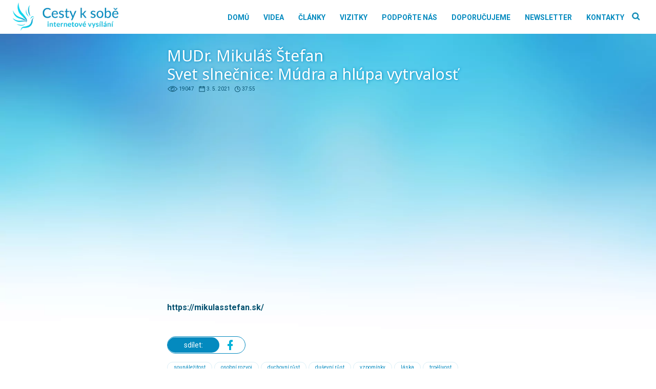

--- FILE ---
content_type: text/html; charset=UTF-8
request_url: https://www.cestyksobe.cz/mudr-mikulas-stefan-svet-slnecnice-mudra-a-hlupa-vytrvalost/42033
body_size: 16747
content:
<!DOCTYPE html>
<html lang="cs" prefix="og: http://ogp.me/ns# fb: http://ogp.me/ns/fb#" >
<head>
<meta charset="UTF-8">
<meta name="viewport" content="width=device-width, initial-scale=1.0">
<!-- WP_HEAD() START -->


<meta name='robots' content='index, follow, max-image-preview:large, max-snippet:-1, max-video-preview:-1' />

	<!-- This site is optimized with the Yoast SEO plugin v26.2 - https://yoast.com/wordpress/plugins/seo/ -->
	<title>MUDr. Mikuláš Štefan, Svet slnečnice: Múdra a hlúpa vytrvalosť - Cesty k sobě</title><link rel="preload" data-rocket-preload as="style" href="https://fonts.googleapis.com/css?family=Roboto%3A500%2C700%2Cregular%2C%7CNoto%20Sans%3A300%2C700%2C800%2Cregular%2C&#038;display=swap" /><link rel="stylesheet" href="https://fonts.googleapis.com/css?family=Roboto%3A500%2C700%2Cregular%2C%7CNoto%20Sans%3A300%2C700%2C800%2Cregular%2C&#038;display=swap" media="print" onload="this.media='all'" /><noscript><link rel="stylesheet" href="https://fonts.googleapis.com/css?family=Roboto%3A500%2C700%2Cregular%2C%7CNoto%20Sans%3A300%2C700%2C800%2Cregular%2C&#038;display=swap" /></noscript>
	<link rel="canonical" href="https://www.cestyksobe.cz/mudr-mikulas-stefan-svet-slnecnice-mudra-a-hlupa-vytrvalost/42033" />
	<script type="application/ld+json" class="yoast-schema-graph">{"@context":"https://schema.org","@graph":[{"@type":"WebPage","@id":"https://www.cestyksobe.cz/mudr-mikulas-stefan-svet-slnecnice-mudra-a-hlupa-vytrvalost/42033","url":"https://www.cestyksobe.cz/mudr-mikulas-stefan-svet-slnecnice-mudra-a-hlupa-vytrvalost/42033","name":"MUDr. Mikuláš Štefan, Svet slnečnice: Múdra a hlúpa vytrvalosť - Cesty k sobě","isPartOf":{"@id":"https://www.cestyksobe.cz/#website"},"primaryImageOfPage":{"@id":"https://www.cestyksobe.cz/mudr-mikulas-stefan-svet-slnecnice-mudra-a-hlupa-vytrvalost/42033#primaryimage"},"image":{"@id":"https://www.cestyksobe.cz/mudr-mikulas-stefan-svet-slnecnice-mudra-a-hlupa-vytrvalost/42033#primaryimage"},"thumbnailUrl":"https://www.cestyksobe.cz/wp-content/uploads/2021/04/maxresdefault-23.jpg","datePublished":"2021-05-03T09:04:25+00:00","dateModified":"2021-10-12T12:36:11+00:00","author":{"@id":""},"breadcrumb":{"@id":"https://www.cestyksobe.cz/mudr-mikulas-stefan-svet-slnecnice-mudra-a-hlupa-vytrvalost/42033#breadcrumb"},"inLanguage":"cs","potentialAction":[{"@type":"ReadAction","target":["https://www.cestyksobe.cz/mudr-mikulas-stefan-svet-slnecnice-mudra-a-hlupa-vytrvalost/42033"]}]},{"@type":"ImageObject","inLanguage":"cs","@id":"https://www.cestyksobe.cz/mudr-mikulas-stefan-svet-slnecnice-mudra-a-hlupa-vytrvalost/42033#primaryimage","url":"https://www.cestyksobe.cz/wp-content/uploads/2021/04/maxresdefault-23.jpg","contentUrl":"https://www.cestyksobe.cz/wp-content/uploads/2021/04/maxresdefault-23.jpg","width":1280,"height":720},{"@type":"BreadcrumbList","@id":"https://www.cestyksobe.cz/mudr-mikulas-stefan-svet-slnecnice-mudra-a-hlupa-vytrvalost/42033#breadcrumb","itemListElement":[{"@type":"ListItem","position":1,"name":"Domů","item":"https://www.cestyksobe.cz/"},{"@type":"ListItem","position":2,"name":"MUDr. Mikuláš Štefan, Svet slnečnice: Múdra a hlúpa vytrvalosť"}]},{"@type":"WebSite","@id":"https://www.cestyksobe.cz/#website","url":"https://www.cestyksobe.cz/","name":"Cesty k sobě","description":"internetové vysílání","potentialAction":[{"@type":"SearchAction","target":{"@type":"EntryPoint","urlTemplate":"https://www.cestyksobe.cz/?s={search_term_string}"},"query-input":{"@type":"PropertyValueSpecification","valueRequired":true,"valueName":"search_term_string"}}],"inLanguage":"cs"},{"@type":"Person","@id":"","url":"https://www.cestyksobe.cz/author"}]}</script>
	<!-- / Yoast SEO plugin. -->


<link href='https://fonts.gstatic.com' crossorigin rel='preconnect' />
<link rel="alternate" type="application/rss+xml" title="Cesty k sobě &raquo; RSS zdroj" href="https://www.cestyksobe.cz/feed" />
<link rel="alternate" type="application/rss+xml" title="Cesty k sobě &raquo; RSS komentářů" href="https://www.cestyksobe.cz/comments/feed" />
<link rel="alternate" title="oEmbed (JSON)" type="application/json+oembed" href="https://www.cestyksobe.cz/wp-json/oembed/1.0/embed?url=https%3A%2F%2Fwww.cestyksobe.cz%2Fmudr-mikulas-stefan-svet-slnecnice-mudra-a-hlupa-vytrvalost%2F42033" />
<link rel="alternate" title="oEmbed (XML)" type="text/xml+oembed" href="https://www.cestyksobe.cz/wp-json/oembed/1.0/embed?url=https%3A%2F%2Fwww.cestyksobe.cz%2Fmudr-mikulas-stefan-svet-slnecnice-mudra-a-hlupa-vytrvalost%2F42033&#038;format=xml" />
<style id='wp-img-auto-sizes-contain-inline-css'>
img:is([sizes=auto i],[sizes^="auto," i]){contain-intrinsic-size:3000px 1500px}
/*# sourceURL=wp-img-auto-sizes-contain-inline-css */
</style>
<style id='wp-block-library-inline-css'>
:root{--wp-block-synced-color:#7a00df;--wp-block-synced-color--rgb:122,0,223;--wp-bound-block-color:var(--wp-block-synced-color);--wp-editor-canvas-background:#ddd;--wp-admin-theme-color:#007cba;--wp-admin-theme-color--rgb:0,124,186;--wp-admin-theme-color-darker-10:#006ba1;--wp-admin-theme-color-darker-10--rgb:0,107,160.5;--wp-admin-theme-color-darker-20:#005a87;--wp-admin-theme-color-darker-20--rgb:0,90,135;--wp-admin-border-width-focus:2px}@media (min-resolution:192dpi){:root{--wp-admin-border-width-focus:1.5px}}.wp-element-button{cursor:pointer}:root .has-very-light-gray-background-color{background-color:#eee}:root .has-very-dark-gray-background-color{background-color:#313131}:root .has-very-light-gray-color{color:#eee}:root .has-very-dark-gray-color{color:#313131}:root .has-vivid-green-cyan-to-vivid-cyan-blue-gradient-background{background:linear-gradient(135deg,#00d084,#0693e3)}:root .has-purple-crush-gradient-background{background:linear-gradient(135deg,#34e2e4,#4721fb 50%,#ab1dfe)}:root .has-hazy-dawn-gradient-background{background:linear-gradient(135deg,#faaca8,#dad0ec)}:root .has-subdued-olive-gradient-background{background:linear-gradient(135deg,#fafae1,#67a671)}:root .has-atomic-cream-gradient-background{background:linear-gradient(135deg,#fdd79a,#004a59)}:root .has-nightshade-gradient-background{background:linear-gradient(135deg,#330968,#31cdcf)}:root .has-midnight-gradient-background{background:linear-gradient(135deg,#020381,#2874fc)}:root{--wp--preset--font-size--normal:16px;--wp--preset--font-size--huge:42px}.has-regular-font-size{font-size:1em}.has-larger-font-size{font-size:2.625em}.has-normal-font-size{font-size:var(--wp--preset--font-size--normal)}.has-huge-font-size{font-size:var(--wp--preset--font-size--huge)}.has-text-align-center{text-align:center}.has-text-align-left{text-align:left}.has-text-align-right{text-align:right}.has-fit-text{white-space:nowrap!important}#end-resizable-editor-section{display:none}.aligncenter{clear:both}.items-justified-left{justify-content:flex-start}.items-justified-center{justify-content:center}.items-justified-right{justify-content:flex-end}.items-justified-space-between{justify-content:space-between}.screen-reader-text{border:0;clip-path:inset(50%);height:1px;margin:-1px;overflow:hidden;padding:0;position:absolute;width:1px;word-wrap:normal!important}.screen-reader-text:focus{background-color:#ddd;clip-path:none;color:#444;display:block;font-size:1em;height:auto;left:5px;line-height:normal;padding:15px 23px 14px;text-decoration:none;top:5px;width:auto;z-index:100000}html :where(.has-border-color){border-style:solid}html :where([style*=border-top-color]){border-top-style:solid}html :where([style*=border-right-color]){border-right-style:solid}html :where([style*=border-bottom-color]){border-bottom-style:solid}html :where([style*=border-left-color]){border-left-style:solid}html :where([style*=border-width]){border-style:solid}html :where([style*=border-top-width]){border-top-style:solid}html :where([style*=border-right-width]){border-right-style:solid}html :where([style*=border-bottom-width]){border-bottom-style:solid}html :where([style*=border-left-width]){border-left-style:solid}html :where(img[class*=wp-image-]){height:auto;max-width:100%}:where(figure){margin:0 0 1em}html :where(.is-position-sticky){--wp-admin--admin-bar--position-offset:var(--wp-admin--admin-bar--height,0px)}@media screen and (max-width:600px){html :where(.is-position-sticky){--wp-admin--admin-bar--position-offset:0px}}
/*# sourceURL=/wp-includes/css/dist/block-library/common.min.css */
</style>
<style id='classic-theme-styles-inline-css'>
/*! This file is auto-generated */
.wp-block-button__link{color:#fff;background-color:#32373c;border-radius:9999px;box-shadow:none;text-decoration:none;padding:calc(.667em + 2px) calc(1.333em + 2px);font-size:1.125em}.wp-block-file__button{background:#32373c;color:#fff;text-decoration:none}
/*# sourceURL=/wp-includes/css/classic-themes.min.css */
</style>
<style id='global-styles-inline-css'>
:root{--wp--preset--aspect-ratio--square: 1;--wp--preset--aspect-ratio--4-3: 4/3;--wp--preset--aspect-ratio--3-4: 3/4;--wp--preset--aspect-ratio--3-2: 3/2;--wp--preset--aspect-ratio--2-3: 2/3;--wp--preset--aspect-ratio--16-9: 16/9;--wp--preset--aspect-ratio--9-16: 9/16;--wp--preset--color--black: #000000;--wp--preset--color--cyan-bluish-gray: #abb8c3;--wp--preset--color--white: #ffffff;--wp--preset--color--pale-pink: #f78da7;--wp--preset--color--vivid-red: #cf2e2e;--wp--preset--color--luminous-vivid-orange: #ff6900;--wp--preset--color--luminous-vivid-amber: #fcb900;--wp--preset--color--light-green-cyan: #7bdcb5;--wp--preset--color--vivid-green-cyan: #00d084;--wp--preset--color--pale-cyan-blue: #8ed1fc;--wp--preset--color--vivid-cyan-blue: #0693e3;--wp--preset--color--vivid-purple: #9b51e0;--wp--preset--color--base: #f9f9f9;--wp--preset--color--base-2: #ffffff;--wp--preset--color--contrast: #111111;--wp--preset--color--contrast-2: #636363;--wp--preset--color--contrast-3: #A4A4A4;--wp--preset--color--accent: #cfcabe;--wp--preset--color--accent-2: #c2a990;--wp--preset--color--accent-3: #d8613c;--wp--preset--color--accent-4: #b1c5a4;--wp--preset--color--accent-5: #b5bdbc;--wp--preset--gradient--vivid-cyan-blue-to-vivid-purple: linear-gradient(135deg,rgb(6,147,227) 0%,rgb(155,81,224) 100%);--wp--preset--gradient--light-green-cyan-to-vivid-green-cyan: linear-gradient(135deg,rgb(122,220,180) 0%,rgb(0,208,130) 100%);--wp--preset--gradient--luminous-vivid-amber-to-luminous-vivid-orange: linear-gradient(135deg,rgb(252,185,0) 0%,rgb(255,105,0) 100%);--wp--preset--gradient--luminous-vivid-orange-to-vivid-red: linear-gradient(135deg,rgb(255,105,0) 0%,rgb(207,46,46) 100%);--wp--preset--gradient--very-light-gray-to-cyan-bluish-gray: linear-gradient(135deg,rgb(238,238,238) 0%,rgb(169,184,195) 100%);--wp--preset--gradient--cool-to-warm-spectrum: linear-gradient(135deg,rgb(74,234,220) 0%,rgb(151,120,209) 20%,rgb(207,42,186) 40%,rgb(238,44,130) 60%,rgb(251,105,98) 80%,rgb(254,248,76) 100%);--wp--preset--gradient--blush-light-purple: linear-gradient(135deg,rgb(255,206,236) 0%,rgb(152,150,240) 100%);--wp--preset--gradient--blush-bordeaux: linear-gradient(135deg,rgb(254,205,165) 0%,rgb(254,45,45) 50%,rgb(107,0,62) 100%);--wp--preset--gradient--luminous-dusk: linear-gradient(135deg,rgb(255,203,112) 0%,rgb(199,81,192) 50%,rgb(65,88,208) 100%);--wp--preset--gradient--pale-ocean: linear-gradient(135deg,rgb(255,245,203) 0%,rgb(182,227,212) 50%,rgb(51,167,181) 100%);--wp--preset--gradient--electric-grass: linear-gradient(135deg,rgb(202,248,128) 0%,rgb(113,206,126) 100%);--wp--preset--gradient--midnight: linear-gradient(135deg,rgb(2,3,129) 0%,rgb(40,116,252) 100%);--wp--preset--gradient--gradient-1: linear-gradient(to bottom, #cfcabe 0%, #F9F9F9 100%);--wp--preset--gradient--gradient-2: linear-gradient(to bottom, #C2A990 0%, #F9F9F9 100%);--wp--preset--gradient--gradient-3: linear-gradient(to bottom, #D8613C 0%, #F9F9F9 100%);--wp--preset--gradient--gradient-4: linear-gradient(to bottom, #B1C5A4 0%, #F9F9F9 100%);--wp--preset--gradient--gradient-5: linear-gradient(to bottom, #B5BDBC 0%, #F9F9F9 100%);--wp--preset--gradient--gradient-6: linear-gradient(to bottom, #A4A4A4 0%, #F9F9F9 100%);--wp--preset--gradient--gradient-7: linear-gradient(to bottom, #cfcabe 50%, #F9F9F9 50%);--wp--preset--gradient--gradient-8: linear-gradient(to bottom, #C2A990 50%, #F9F9F9 50%);--wp--preset--gradient--gradient-9: linear-gradient(to bottom, #D8613C 50%, #F9F9F9 50%);--wp--preset--gradient--gradient-10: linear-gradient(to bottom, #B1C5A4 50%, #F9F9F9 50%);--wp--preset--gradient--gradient-11: linear-gradient(to bottom, #B5BDBC 50%, #F9F9F9 50%);--wp--preset--gradient--gradient-12: linear-gradient(to bottom, #A4A4A4 50%, #F9F9F9 50%);--wp--preset--font-size--small: 0.9rem;--wp--preset--font-size--medium: 1.05rem;--wp--preset--font-size--large: clamp(1.39rem, 1.39rem + ((1vw - 0.2rem) * 0.767), 1.85rem);--wp--preset--font-size--x-large: clamp(1.85rem, 1.85rem + ((1vw - 0.2rem) * 1.083), 2.5rem);--wp--preset--font-size--xx-large: clamp(2.5rem, 2.5rem + ((1vw - 0.2rem) * 1.283), 3.27rem);--wp--preset--font-family--body: "Inter", sans-serif;--wp--preset--font-family--heading: Cardo;--wp--preset--font-family--system-sans-serif: -apple-system, BlinkMacSystemFont, avenir next, avenir, segoe ui, helvetica neue, helvetica, Cantarell, Ubuntu, roboto, noto, arial, sans-serif;--wp--preset--font-family--system-serif: Iowan Old Style, Apple Garamond, Baskerville, Times New Roman, Droid Serif, Times, Source Serif Pro, serif, Apple Color Emoji, Segoe UI Emoji, Segoe UI Symbol;--wp--preset--spacing--20: min(1.5rem, 2vw);--wp--preset--spacing--30: min(2.5rem, 3vw);--wp--preset--spacing--40: min(4rem, 5vw);--wp--preset--spacing--50: min(6.5rem, 8vw);--wp--preset--spacing--60: min(10.5rem, 13vw);--wp--preset--spacing--70: 3.38rem;--wp--preset--spacing--80: 5.06rem;--wp--preset--spacing--10: 1rem;--wp--preset--shadow--natural: 6px 6px 9px rgba(0, 0, 0, 0.2);--wp--preset--shadow--deep: 12px 12px 50px rgba(0, 0, 0, 0.4);--wp--preset--shadow--sharp: 6px 6px 0px rgba(0, 0, 0, 0.2);--wp--preset--shadow--outlined: 6px 6px 0px -3px rgb(255, 255, 255), 6px 6px rgb(0, 0, 0);--wp--preset--shadow--crisp: 6px 6px 0px rgb(0, 0, 0);}:root :where(.is-layout-flow) > :first-child{margin-block-start: 0;}:root :where(.is-layout-flow) > :last-child{margin-block-end: 0;}:root :where(.is-layout-flow) > *{margin-block-start: 1.2rem;margin-block-end: 0;}:root :where(.is-layout-constrained) > :first-child{margin-block-start: 0;}:root :where(.is-layout-constrained) > :last-child{margin-block-end: 0;}:root :where(.is-layout-constrained) > *{margin-block-start: 1.2rem;margin-block-end: 0;}:root :where(.is-layout-flex){gap: 1.2rem;}:root :where(.is-layout-grid){gap: 1.2rem;}body .is-layout-flex{display: flex;}.is-layout-flex{flex-wrap: wrap;align-items: center;}.is-layout-flex > :is(*, div){margin: 0;}body .is-layout-grid{display: grid;}.is-layout-grid > :is(*, div){margin: 0;}.has-black-color{color: var(--wp--preset--color--black) !important;}.has-cyan-bluish-gray-color{color: var(--wp--preset--color--cyan-bluish-gray) !important;}.has-white-color{color: var(--wp--preset--color--white) !important;}.has-pale-pink-color{color: var(--wp--preset--color--pale-pink) !important;}.has-vivid-red-color{color: var(--wp--preset--color--vivid-red) !important;}.has-luminous-vivid-orange-color{color: var(--wp--preset--color--luminous-vivid-orange) !important;}.has-luminous-vivid-amber-color{color: var(--wp--preset--color--luminous-vivid-amber) !important;}.has-light-green-cyan-color{color: var(--wp--preset--color--light-green-cyan) !important;}.has-vivid-green-cyan-color{color: var(--wp--preset--color--vivid-green-cyan) !important;}.has-pale-cyan-blue-color{color: var(--wp--preset--color--pale-cyan-blue) !important;}.has-vivid-cyan-blue-color{color: var(--wp--preset--color--vivid-cyan-blue) !important;}.has-vivid-purple-color{color: var(--wp--preset--color--vivid-purple) !important;}.has-black-background-color{background-color: var(--wp--preset--color--black) !important;}.has-cyan-bluish-gray-background-color{background-color: var(--wp--preset--color--cyan-bluish-gray) !important;}.has-white-background-color{background-color: var(--wp--preset--color--white) !important;}.has-pale-pink-background-color{background-color: var(--wp--preset--color--pale-pink) !important;}.has-vivid-red-background-color{background-color: var(--wp--preset--color--vivid-red) !important;}.has-luminous-vivid-orange-background-color{background-color: var(--wp--preset--color--luminous-vivid-orange) !important;}.has-luminous-vivid-amber-background-color{background-color: var(--wp--preset--color--luminous-vivid-amber) !important;}.has-light-green-cyan-background-color{background-color: var(--wp--preset--color--light-green-cyan) !important;}.has-vivid-green-cyan-background-color{background-color: var(--wp--preset--color--vivid-green-cyan) !important;}.has-pale-cyan-blue-background-color{background-color: var(--wp--preset--color--pale-cyan-blue) !important;}.has-vivid-cyan-blue-background-color{background-color: var(--wp--preset--color--vivid-cyan-blue) !important;}.has-vivid-purple-background-color{background-color: var(--wp--preset--color--vivid-purple) !important;}.has-black-border-color{border-color: var(--wp--preset--color--black) !important;}.has-cyan-bluish-gray-border-color{border-color: var(--wp--preset--color--cyan-bluish-gray) !important;}.has-white-border-color{border-color: var(--wp--preset--color--white) !important;}.has-pale-pink-border-color{border-color: var(--wp--preset--color--pale-pink) !important;}.has-vivid-red-border-color{border-color: var(--wp--preset--color--vivid-red) !important;}.has-luminous-vivid-orange-border-color{border-color: var(--wp--preset--color--luminous-vivid-orange) !important;}.has-luminous-vivid-amber-border-color{border-color: var(--wp--preset--color--luminous-vivid-amber) !important;}.has-light-green-cyan-border-color{border-color: var(--wp--preset--color--light-green-cyan) !important;}.has-vivid-green-cyan-border-color{border-color: var(--wp--preset--color--vivid-green-cyan) !important;}.has-pale-cyan-blue-border-color{border-color: var(--wp--preset--color--pale-cyan-blue) !important;}.has-vivid-cyan-blue-border-color{border-color: var(--wp--preset--color--vivid-cyan-blue) !important;}.has-vivid-purple-border-color{border-color: var(--wp--preset--color--vivid-purple) !important;}.has-vivid-cyan-blue-to-vivid-purple-gradient-background{background: var(--wp--preset--gradient--vivid-cyan-blue-to-vivid-purple) !important;}.has-light-green-cyan-to-vivid-green-cyan-gradient-background{background: var(--wp--preset--gradient--light-green-cyan-to-vivid-green-cyan) !important;}.has-luminous-vivid-amber-to-luminous-vivid-orange-gradient-background{background: var(--wp--preset--gradient--luminous-vivid-amber-to-luminous-vivid-orange) !important;}.has-luminous-vivid-orange-to-vivid-red-gradient-background{background: var(--wp--preset--gradient--luminous-vivid-orange-to-vivid-red) !important;}.has-very-light-gray-to-cyan-bluish-gray-gradient-background{background: var(--wp--preset--gradient--very-light-gray-to-cyan-bluish-gray) !important;}.has-cool-to-warm-spectrum-gradient-background{background: var(--wp--preset--gradient--cool-to-warm-spectrum) !important;}.has-blush-light-purple-gradient-background{background: var(--wp--preset--gradient--blush-light-purple) !important;}.has-blush-bordeaux-gradient-background{background: var(--wp--preset--gradient--blush-bordeaux) !important;}.has-luminous-dusk-gradient-background{background: var(--wp--preset--gradient--luminous-dusk) !important;}.has-pale-ocean-gradient-background{background: var(--wp--preset--gradient--pale-ocean) !important;}.has-electric-grass-gradient-background{background: var(--wp--preset--gradient--electric-grass) !important;}.has-midnight-gradient-background{background: var(--wp--preset--gradient--midnight) !important;}.has-small-font-size{font-size: var(--wp--preset--font-size--small) !important;}.has-medium-font-size{font-size: var(--wp--preset--font-size--medium) !important;}.has-large-font-size{font-size: var(--wp--preset--font-size--large) !important;}.has-x-large-font-size{font-size: var(--wp--preset--font-size--x-large) !important;}:where(.wp-site-blocks *:focus){outline-width:2px;outline-style:solid}
/*# sourceURL=global-styles-inline-css */
</style>
<link rel='stylesheet' id='wp-banners-css-css' href="https://www.cestyksobe.cz/wp-content/plugins/custom-banners/assets/css/wp-banners.css?ver=6.9" media='all' />
<link rel='stylesheet' id='oxygen-css' href="https://www.cestyksobe.cz/wp-content/plugins/oxygen/component-framework/oxygen.css?ver=4.9.1" media='all' />
<script src="https://www.cestyksobe.cz/wp-includes/js/jquery/jquery.min.js?ver=3.7.1" id="jquery-core-js"></script>
<link rel="https://api.w.org/" href="https://www.cestyksobe.cz/wp-json/" /><link rel="alternate" title="JSON" type="application/json" href="https://www.cestyksobe.cz/wp-json/wp/v2/posts/42033" /><link rel="EditURI" type="application/rsd+xml" title="RSD" href="https://www.cestyksobe.cz/xmlrpc.php?rsd" />
<meta name="generator" content="WordPress 6.9" />
<link rel='shortlink' href='https://www.cestyksobe.cz/?p=42033' />
<style type="text/css" media="screen">.banner_wrapper .banner img {
    width: 100%;
    border-radius: 3px;
}
.banner .custom_banners_big_link {
    z-index: 29;
}</style><link rel="apple-touch-icon" sizes="57x57" href="/wp-content/favicon/apple-icon-57x57.png">
<link rel="apple-touch-icon" sizes="60x60" href="/wp-content/favicon/apple-icon-60x60.png">
<link rel="apple-touch-icon" sizes="72x72" href="/wp-content/favicon/apple-icon-72x72.png">
<link rel="apple-touch-icon" sizes="76x76" href="/wp-content/favicon/apple-icon-76x76.png">
<link rel="apple-touch-icon" sizes="114x114" href="/wp-content/favicon/apple-icon-114x114.png">
<link rel="apple-touch-icon" sizes="120x120" href="/wp-content/favicon/apple-icon-120x120.png">
<link rel="apple-touch-icon" sizes="144x144" href="/wp-content/favicon/apple-icon-144x144.png">
<link rel="apple-touch-icon" sizes="152x152" href="/wp-content/favicon/apple-icon-152x152.png">
<link rel="apple-touch-icon" sizes="180x180" href="/wp-content/favicon/apple-icon-180x180.png">
<link rel="icon" type="image/png" sizes="192x192"  href="/wp-content/favicon/android-icon-192x192.png">
<link rel="icon" type="image/png" sizes="32x32" href="/wp-content/favicon/favicon-32x32.png">
<link rel="icon" type="image/png" sizes="96x96" href="/wp-content/favicon/favicon-96x96.png">
<link rel="icon" type="image/png" sizes="16x16" href="/wp-content/favicon/favicon-16x16.png">
<link rel="manifest" href="/wp-content/favicon/manifest.json">
<meta name="msapplication-TileColor" content="#ffffff">
<meta name="msapplication-TileImage" content="/wp-content/favicon/ms-icon-144x144.png">
<meta name="theme-color" content="#ffffff">

<!-- Google tag (gtag.js) -->
<script async src="https://www.googletagmanager.com/gtag/js?id=G-07CFP88NDN"></script>
<script>
  window.dataLayer = window.dataLayer || [];
  function gtag(){dataLayer.push(arguments);}
  gtag('js', new Date());

  gtag('config', 'G-07CFP88NDN');
</script>

<!-- Google Tag Manager -->
<script>(function(w,d,s,l,i){w[l]=w[l]||[];w[l].push({'gtm.start':
new Date().getTime(),event:'gtm.js'});var f=d.getElementsByTagName(s)[0],
j=d.createElement(s),dl=l!='dataLayer'?'&l='+l:'';j.async=true;j.src=
'https://www.googletagmanager.com/gtm.js?id='+i+dl;f.parentNode.insertBefore(j,f);
})(window,document,'script','dataLayer','GTM-NP9RNLR2');</script>
<!-- End Google Tag Manager —><style class='wp-fonts-local'>
@font-face{font-family:Inter;font-style:normal;font-weight:300 900;font-display:fallback;src:url('https://www.cestyksobe.cz/wp-content/themes/oxygen-is-not-a-theme/assets/fonts/inter/Inter-VariableFont_slnt,wght.woff2') format('woff2');font-stretch:normal;}
@font-face{font-family:Cardo;font-style:normal;font-weight:400;font-display:fallback;src:url('https://www.cestyksobe.cz/wp-content/themes/oxygen-is-not-a-theme/assets/fonts/cardo/cardo_normal_400.woff2') format('woff2');}
@font-face{font-family:Cardo;font-style:italic;font-weight:400;font-display:fallback;src:url('https://www.cestyksobe.cz/wp-content/themes/oxygen-is-not-a-theme/assets/fonts/cardo/cardo_italic_400.woff2') format('woff2');}
@font-face{font-family:Cardo;font-style:normal;font-weight:700;font-display:fallback;src:url('https://www.cestyksobe.cz/wp-content/themes/oxygen-is-not-a-theme/assets/fonts/cardo/cardo_normal_700.woff2') format('woff2');}
</style>

<!-- START - Open Graph and Twitter Card Tags 3.3.5 -->
 <!-- Facebook Open Graph -->
  <meta property="og:locale" content="cs_CZ"/>
  <meta property="og:site_name" content="Cesty k sobě"/>
  <meta property="og:title" content="MUDr. Mikuláš Štefan, Svet slnečnice: Múdra a hlúpa vytrvalosť"/>
  <meta property="og:url" content="https://www.cestyksobe.cz/mudr-mikulas-stefan-svet-slnecnice-mudra-a-hlupa-vytrvalost/42033"/>
  <meta property="og:type" content="article"/>
  <meta property="og:description" content="https://mikulasstefan.sk/"/>
  <meta property="og:image" content="https://www.cestyksobe.cz/wp-content/uploads/2021/04/maxresdefault-23.jpg"/>
  <meta property="og:image:url" content="https://www.cestyksobe.cz/wp-content/uploads/2021/04/maxresdefault-23.jpg"/>
  <meta property="og:image:secure_url" content="https://www.cestyksobe.cz/wp-content/uploads/2021/04/maxresdefault-23.jpg"/>
  <meta property="article:published_time" content="2021-05-03T11:04:25+02:00"/>
  <meta property="article:modified_time" content="2021-10-12T14:36:11+02:00" />
  <meta property="og:updated_time" content="2021-10-12T14:36:11+02:00" />
  <meta property="article:section" content="Duchovní rozvoj"/>
  <meta property="article:section" content="Všechna videa"/>
  <meta property="article:section" content="Duševní rozvoj"/>
  <meta property="article:section" content="2021"/>
  <meta property="article:section" content="Světelné bytosti"/>
 <!-- Google+ / Schema.org -->
 <!-- Twitter Cards -->
  <meta name="twitter:title" content="MUDr. Mikuláš Štefan, Svet slnečnice: Múdra a hlúpa vytrvalosť"/>
  <meta name="twitter:url" content="https://www.cestyksobe.cz/mudr-mikulas-stefan-svet-slnecnice-mudra-a-hlupa-vytrvalost/42033"/>
  <meta name="twitter:description" content="https://mikulasstefan.sk/"/>
  <meta name="twitter:image" content="https://www.cestyksobe.cz/wp-content/uploads/2021/04/maxresdefault-23.jpg"/>
  <meta name="twitter:card" content="summary_large_image"/>
 <!-- SEO -->
 <!-- Misc. tags -->
 <!-- is_singular -->
<!-- END - Open Graph and Twitter Card Tags 3.3.5 -->
	
<link rel='stylesheet' id='oxygen-cache-79-css' href='//www.cestyksobe.cz/wp-content/uploads/oxygen/css/79.css?cache=1676048676&#038;ver=6.9' media='all' />
<link rel='stylesheet' id='oxygen-cache-78-css' href='//www.cestyksobe.cz/wp-content/uploads/oxygen/css/78.css?cache=1667838462&#038;ver=6.9' media='all' />
<link rel='stylesheet' id='oxygen-cache-77-css' href='//www.cestyksobe.cz/wp-content/uploads/oxygen/css/77.css?cache=1667838463&#038;ver=6.9' media='all' />
<link rel='stylesheet' id='oxygen-cache-43992-css' href='//www.cestyksobe.cz/wp-content/uploads/oxygen/css/43992.css?cache=1667838460&#038;ver=6.9' media='all' />
<link rel='stylesheet' id='oxygen-universal-styles-css' href='//www.cestyksobe.cz/wp-content/uploads/oxygen/css/universal.css?cache=1742985808&#038;ver=6.9' media='all' />
<!-- END OF WP_HEAD() -->
<meta name="generator" content="WP Rocket 3.17.4" data-wpr-features="wpr_preload_links" /></head>
<body class="wp-singular post-template-default single single-post postid-42033 single-format-video wp-embed-responsive wp-theme-oxygen-is-not-a-theme  oxygen-body" >

<!-- Google Tag Manager (noscript) -->
<noscript><iframe src="https://www.googletagmanager.com/ns.html?id=GTM-NP9RNLR2"
height="0" width="0" style="display:none;visibility:hidden"></iframe></noscript>
<!-- End Google Tag Manager (noscript) -->


						<header id="_header-1-6" class="oxy-header-wrapper oxy-overlay-header oxy-header" ><div id="_header_row-2-6" class="oxy-header-row" ><div data-rocket-location-hash="aecc3a1b4dad556085711e5cd1b06f2c" class="oxy-header-container"><div id="_header_left-3-6" class="oxy-header-left" ><a id="link-9-77" class="ct-link" href="https://www.cestyksobe.cz/"   ><img  id="image-6-6" alt="Cesty k sobě" src="https://www.cestyksobe.cz/wp-content/uploads/2021/12/Cesty-k-sobe-logo-2021-12.png" class="ct-image"/></a></div><div id="_header_center-4-6" class="oxy-header-center" ></div><div id="_header_right-5-6" class="oxy-header-right" ><nav id="_nav_menu-7-6" class="oxy-nav-menu oxy-nav-menu-dropdowns oxy-nav-menu-dropdown-arrow" ><div class='oxy-menu-toggle'><div class='oxy-nav-menu-hamburger-wrap'><div class='oxy-nav-menu-hamburger'><div class='oxy-nav-menu-hamburger-line'></div><div class='oxy-nav-menu-hamburger-line'></div><div class='oxy-nav-menu-hamburger-line'></div></div></div></div><div class="menu-main-menu-container"><ul id="menu-main-menu" class="oxy-nav-menu-list"><li id="menu-item-43979" class="menu-item menu-item-type-post_type menu-item-object-page menu-item-home menu-item-43979"><a href="https://www.cestyksobe.cz/">Domů</a></li>
<li id="menu-item-43975" class="menu-item menu-item-type-post_type menu-item-object-page menu-item-43975"><a href="https://www.cestyksobe.cz/videa">Videa</a></li>
<li id="menu-item-27" class="menu-item menu-item-type-post_type menu-item-object-page menu-item-27"><a href="https://www.cestyksobe.cz/clanky">Články</a></li>
<li id="menu-item-43980" class="menu-item menu-item-type-post_type menu-item-object-page menu-item-43980"><a href="https://www.cestyksobe.cz/vizitky">Vizitky</a></li>
<li id="menu-item-43978" class="menu-item menu-item-type-post_type menu-item-object-page menu-item-43978"><a href="https://www.cestyksobe.cz/podporte-nas">Podpořte nás</a></li>
<li id="menu-item-43977" class="menu-item menu-item-type-post_type menu-item-object-page menu-item-43977"><a href="https://www.cestyksobe.cz/doporucujeme">Doporučujeme</a></li>
<li id="menu-item-52507" class="menu-item menu-item-type-post_type menu-item-object-page menu-item-52507"><a href="https://www.cestyksobe.cz/newsletter">Newsletter</a></li>
<li id="menu-item-43976" class="menu-item menu-item-type-post_type menu-item-object-page menu-item-43976"><a href="https://www.cestyksobe.cz/kontakt">Kontakty</a></li>
</ul></div></nav><div id="code_block-10-77" class="ct-code-block" ><div id='main-search' class='page-search'>
	<button id='fancy_icon-975-74' type='button' class='ct-fancy-icon search-button'>
		<img src='https://www.cestyksobe.cz/wp-content/uploads/2021/12/search-ico.png' alt='vyhledat' title='vyhledat'>
	</button>
</div></div><div id="div_block-11-77" class="ct-div-block search-open" ><div id="code_block-12-77" class="ct-code-block" ><form role="search" method="get" action="https://www.cestyksobe.cz/" class='page-search'>
	<input type='text' name='s' placeholder='hledaný text'>
	<button id='fancy_icon-975-74' type='submit' class='ct-fancy-icon'>
		<img src='https://www.cestyksobe.cz/wp-content/uploads/2021/12/search-ico.png' alt='vyhledat' title='vyhledat'>
	</button>
</form></div></div></div></div></div></header>
		<div id="div_block-72-6" class="ct-div-block" ><div id="div_block-1309-82" class="ct-div-block kvet" ></div><section id="section-74-6x" class=" ct-section" ><div data-rocket-location-hash="7d3f39448c044568398089ee00f3cc6d" class="ct-section-inner-wrap"><div id="code_block-1317-43992" class="ct-code-block" ><h1 class='title-detail'>MUDr. Mikuláš Štefan<br>Svet slnečnice: Múdra a hlúpa vytrvalosť</h1>

<div class="ico-block">
	<img src="https://www.cestyksobe.cz/wp-content/uploads/2021/12/ico-eye.png" alt="views" title="zhlédnutí" >
  	<span>19047</span>
	<img src="https://www.cestyksobe.cz/wp-content/uploads/2021/12/ico-calendar.png" alt="datum" title="datum" >
  	<span>3. 5. 2021</span>
	<img src="https://www.cestyksobe.cz/wp-content/uploads/2021/12/ico-time.png" alt="délka" title="délka" >
	<span>37:55</span>
</div></div><div id="video-1182-82" class="ct-video detail-img" >
                <div class="oxygen-vsb-responsive-video-wrapper"><iframe  src="https://www.youtube.com/embed/xouCVZSfVsY" frameborder="0" webkitallowfullscreen mozallowfullscreen allowfullscreen></iframe></div>
                </div><div id="code_block-1322-46566" class="ct-code-block" ></div><div id="div_block-1259-82" class="ct-div-block" ><div id="div_block-1260-82xxx" class="ct-div-block " ><div id="text_block-1318-43992" class="ct-text-block text-detail" ><span id="span-1319-43992" class="ct-span oxy-stock-content-styles" ><p><a href="https://mikulasstefan.sk/" target="_blank" rel="noopener">https://mikulasstefan.sk/</a></p>
</span></div><div id="div_block-1303-82" class="ct-div-block" ><div id="div_block-1295-82" class="ct-div-block" ><div id="div_block-1296-82" class="ct-div-block" ><div id="div_block-1297-82" class="ct-div-block" ><div id="text_block-1298-82" class="ct-text-block" >sdílet:</div></div><div id="code_block-1321-43992" class="ct-code-block" ><a href="https://www.facebook.com/share.php?u=https%3A%2F%2Fwww.cestyksobe.cz%2Fmudr-mikulas-stefan-svet-slnecnice-mudra-a-hlupa-vytrvalost%2F42033&title=MUDr.+Mikul%C3%A1%C5%A1+%C5%A0tefan%2C+Svet+slne%C4%8Dnice%3A+M%C3%BAdra+a+hl%C3%BApa+vytrvalos%C5%A5" class='link-ico' target='_new'>
	<div id="fancy_icon-1300-82" class="ct-fancy-icon link-ico-img">
		<img src='https://www.cestyksobe.cz/wp-content/uploads/2021/12/facebook-ico.png' alt='facebook' >
	</div>
</a></div></div></div><div id="div_block-1269-82" class="ct-div-block" ><div id="div_block-1270-82" class="ct-div-block" ><div id="div_block-1271-82" class="ct-div-block" ><div id="text_block-1272-82" class="ct-text-block" >přehrát:</div></div><a id="link-1273-82" class="ct-link link-ico" href="http://" target="_self"  ><div id="fancy_icon-1274-82" class="ct-fancy-icon link-ico-img" ><svg id="svg-fancy_icon-1274-82"><use xlink:href="#FontAwesomeicon-spotify"></use></svg></div></a><a id="link-1304-82" class="ct-link link-ico" href="http://" target="_self"  ><div id="fancy_icon-1305-82" class="ct-fancy-icon link-ico-img" ><svg id="svg-fancy_icon-1305-82"><use xlink:href="#FontAwesomeicon-youtube"></use></svg></div></a></div></div></div><div id="div_block-1313-43992" class="ct-div-block" ><div id="code_block-1314-43992" class="ct-code-block tag-block" >		<a href='https://www.cestyksobe.cz/tag/sounalezitost'>
			<div class='tag'>
				<div class='tag-text'>sounáležitost</div>
			</div>
		</a>
				<a href='https://www.cestyksobe.cz/tag/osobni-rozvoj'>
			<div class='tag'>
				<div class='tag-text'>osobní rozvoj</div>
			</div>
		</a>
				<a href='https://www.cestyksobe.cz/tag/duchovni-rust'>
			<div class='tag'>
				<div class='tag-text'>duchovní růst</div>
			</div>
		</a>
				<a href='https://www.cestyksobe.cz/tag/dusevni-rust'>
			<div class='tag'>
				<div class='tag-text'>duševní růst</div>
			</div>
		</a>
				<a href='https://www.cestyksobe.cz/tag/vzpominky'>
			<div class='tag'>
				<div class='tag-text'>vzpomínky</div>
			</div>
		</a>
				<a href='https://www.cestyksobe.cz/tag/laska'>
			<div class='tag'>
				<div class='tag-text'>láska</div>
			</div>
		</a>
				<a href='https://www.cestyksobe.cz/tag/trpelivost'>
			<div class='tag'>
				<div class='tag-text'>trpělivost</div>
			</div>
		</a>
				<a href='https://www.cestyksobe.cz/tag/vztahy'>
			<div class='tag'>
				<div class='tag-text'>vztahy</div>
			</div>
		</a>
				<a href='https://www.cestyksobe.cz/tag/energie'>
			<div class='tag'>
				<div class='tag-text'>energie</div>
			</div>
		</a>
				<a href='https://www.cestyksobe.cz/tag/prace-na-sobe'>
			<div class='tag'>
				<div class='tag-text'>práce na sobě</div>
			</div>
		</a>
				<a href='https://www.cestyksobe.cz/tag/cesta-duse'>
			<div class='tag'>
				<div class='tag-text'>Cesta duše</div>
			</div>
		</a>
				<a href='https://www.cestyksobe.cz/tag/zivotni-moudrost'>
			<div class='tag'>
				<div class='tag-text'>životní moudrost</div>
			</div>
		</a>
				<a href='https://www.cestyksobe.cz/tag/sebepoznani'>
			<div class='tag'>
				<div class='tag-text'>sebepoznání</div>
			</div>
		</a>
				<a href='https://www.cestyksobe.cz/tag/duchovni-transformace'>
			<div class='tag'>
				<div class='tag-text'>duchovní transformace</div>
			</div>
		</a>
				<a href='https://www.cestyksobe.cz/tag/mudr-mikulas-stefan'>
			<div class='tag'>
				<div class='tag-text'>MUDr. Mikuláš Štefan</div>
			</div>
		</a>
		</div></div></div></div></div></section></div><div id="div_block-1310-82" class="ct-div-block box-for-section" ><div id="div_block-1311-82" class="ct-div-block kvet" ></div><section id="section-1215-82" class=" ct-section" ><div data-rocket-location-hash="583f0d87fed15697e0a0acb81ef66bdd" class="ct-section-inner-wrap"><h2 id="headline-1216-82" class="ct-headline">Mohlo by vás zajímat</h2><div id="div_block-1315-43992" class="ct-div-block box-for-cards" ><div id="code_block-1316-43992" class="ct-code-block box-for-cards" >	<a class='ct-link card-wrapper' href='https://www.cestyksobe.cz/martina-slaba-menopauza-jako-dar/80248'>
		<div class='ct-div-block card'>
			<div class='ct-div-block img-block'>
				<img class='ct-image img-in-block' src='https://www.cestyksobe.cz/wp-content/uploads/2025/12/Martina_Slaba_Promena_pohledu_na_menopauzu_a_zrani_zeny-300x169.png' loading="lazy">
			</div>
			<div class='card-h-block'>
									<h2 class='ct-headline card-headline'>Martina Slabá</h2>
								
				<h2 class='ct-headline card-headline-title'>
					Menopauza jako dar				</h2>
			</div>
			<div class='card-for-ico-block'>
				<div class="ico-block">
				  	<img src="https://www.cestyksobe.cz/wp-content/uploads/2021/12/ico-eye.png" alt="views" title="zhlédnutí" >
					<span>1241</span>
					<img src="https://www.cestyksobe.cz/wp-content/uploads/2021/12/ico-calendar.png" alt="datum" title="datum" >
					<span>28. 1. 2026</span>			
				  							<img src="https://www.cestyksobe.cz/wp-content/uploads/2021/12/ico-time.png" alt="délka" title="délka" >
						<span>21:41</span>
								  	
				</div>
			</div>
		</div>
	</a>
		<a class='ct-link card-wrapper' href='https://www.cestyksobe.cz/mudr-mikulas-stefan-zbyvajici-casnezistnosttrus-a-hradby/80602'>
		<div class='ct-div-block card'>
			<div class='ct-div-block img-block'>
				<img class='ct-image img-in-block' src='https://www.cestyksobe.cz/wp-content/uploads/2026/01/Video-velikost-8-1-300x169.webp' loading="lazy">
			</div>
			<div class='card-h-block'>
									<h2 class='ct-headline card-headline'>MUDr.Mikuláš Štefan</h2>
								
				<h2 class='ct-headline card-headline-title'>
					Zbývající čas,nezištnost,trus a hradby				</h2>
			</div>
			<div class='card-for-ico-block'>
				<div class="ico-block">
				  	<img src="https://www.cestyksobe.cz/wp-content/uploads/2021/12/ico-eye.png" alt="views" title="zhlédnutí" >
					<span>4952</span>
					<img src="https://www.cestyksobe.cz/wp-content/uploads/2021/12/ico-calendar.png" alt="datum" title="datum" >
					<span>27. 1. 2026</span>			
				  							<img src="https://www.cestyksobe.cz/wp-content/uploads/2021/12/ico-time.png" alt="délka" title="délka" >
						<span>16:36</span>
								  	
				</div>
			</div>
		</div>
	</a>
		<a class='ct-link card-wrapper' href='https://www.cestyksobe.cz/napojeni-se-na-sebe-meditace/80593'>
		<div class='ct-div-block card'>
			<div class='ct-div-block img-block'>
				<img class='ct-image img-in-block' src='https://www.cestyksobe.cz/wp-content/uploads/2026/01/Video-velikost-7-1-300x169.png' loading="lazy">
			</div>
			<div class='card-h-block'>
							
				<h2 class='ct-headline card-headline-title'>
					NAPOJENÍ SE NA SEBE - MEDITACE				</h2>
			</div>
			<div class='card-for-ico-block'>
				<div class="ico-block">
				  	<img src="https://www.cestyksobe.cz/wp-content/uploads/2021/12/ico-eye.png" alt="views" title="zhlédnutí" >
					<span>283</span>
					<img src="https://www.cestyksobe.cz/wp-content/uploads/2021/12/ico-calendar.png" alt="datum" title="datum" >
					<span>26. 1. 2026</span>			
				  							<img src="https://www.cestyksobe.cz/wp-content/uploads/2021/12/ico-time.png" alt="délka" title="délka" >
						<span>10:46</span>
								  	
				</div>
			</div>
		</div>
	</a>
		<a class='ct-link card-wrapper' href='https://www.cestyksobe.cz/jana-maraskova-sila-bylin-z-amazonie-a-and/80471'>
		<div class='ct-div-block card'>
			<div class='ct-div-block img-block'>
				<img class='ct-image img-in-block' src='https://www.cestyksobe.cz/wp-content/uploads/2026/01/Jana_Maraskova_Sila_bylin_z_Amazonie_a_And-300x169.png' loading="lazy">
			</div>
			<div class='card-h-block'>
									<h2 class='ct-headline card-headline'>Jana Marášková</h2>
								
				<h2 class='ct-headline card-headline-title'>
					Síla bylin z Amazonie a And				</h2>
			</div>
			<div class='card-for-ico-block'>
				<div class="ico-block">
				  	<img src="https://www.cestyksobe.cz/wp-content/uploads/2021/12/ico-eye.png" alt="views" title="zhlédnutí" >
					<span>2460</span>
					<img src="https://www.cestyksobe.cz/wp-content/uploads/2021/12/ico-calendar.png" alt="datum" title="datum" >
					<span>24. 1. 2026</span>			
				  							<img src="https://www.cestyksobe.cz/wp-content/uploads/2021/12/ico-time.png" alt="délka" title="délka" >
						<span>31:50</span>
								  	
				</div>
			</div>
		</div>
	</a>
		<a class='ct-link card-wrapper' href='https://www.cestyksobe.cz/jan-kroca-spiritualni-alchymie-ceskych-mest-a-krajin/80463'>
		<div class='ct-div-block card'>
			<div class='ct-div-block img-block'>
				<img class='ct-image img-in-block' src='https://www.cestyksobe.cz/wp-content/uploads/2026/01/Jan_Kroca_Spiritualni_alchymie_ceskych_mest_a_krajin-300x169.png' loading="lazy">
			</div>
			<div class='card-h-block'>
									<h2 class='ct-headline card-headline'>Jan Kroča</h2>
								
				<h2 class='ct-headline card-headline-title'>
					Spirituální alchymie českých měst a krajin				</h2>
			</div>
			<div class='card-for-ico-block'>
				<div class="ico-block">
				  	<img src="https://www.cestyksobe.cz/wp-content/uploads/2021/12/ico-eye.png" alt="views" title="zhlédnutí" >
					<span>8776</span>
					<img src="https://www.cestyksobe.cz/wp-content/uploads/2021/12/ico-calendar.png" alt="datum" title="datum" >
					<span>23. 1. 2026</span>			
				  							<img src="https://www.cestyksobe.cz/wp-content/uploads/2021/12/ico-time.png" alt="délka" title="délka" >
						<span>01:7:5</span>
								  	
				</div>
			</div>
		</div>
	</a>
	</div></div></div></section></div><section id="section-630-6" class=" ct-section" ><div class="ct-section-inner-wrap"><div id="new_columns-8-78" class="ct-new-columns" ><div id="div_block-9-78" class="ct-div-block" ><img  id="image-11-78" alt="holubice" src="https://www.cestyksobe.cz/wp-content/uploads/2021/10/holubice.svg" class="ct-image"/></div><div id="div_block-10-78" class="ct-div-block" ><div id="text_block-635-6" class="ct-text-block" >Podpořte nás</div><h3 id="headline-636-6" class="ct-headline">Děkujeme</h3><div id="text_block-637-6" class="ct-text-block" >Vážení diváci, velmi si vážíme vašich příspěvků – dáváte nám naději, že budeme moci pokračovat.</div><div id="div_block-43-78" class="ct-div-block" ><div id="div_block-53-78" class="ct-div-block dekujeme-div" ><div id="_rich_text-56-78" class="oxy-rich-text" ><p><span style="text-decoration: underline;">Pro platby zdarma v ČR a Eurozóně:</span><br /><strong>2502009848/2010</strong> s uvedením slova <br />„Dar“ do zprávy pro příjemce.</p></div></div><div id="div_block-48-78" class="ct-div-block dekujeme-div" ><div id="_rich_text-55-78" class="oxy-rich-text" ><p><span style="text-decoration: underline;">Pro platby v ČR:</span><br /><strong>107-7380440287/0100</strong> s uvedením <br />„Dar“ do zprávy pro příjemce.</p></div></div><div id="div_block-88-78" class="ct-div-block dekujeme-div" ><div id="_rich_text-89-78" class="oxy-rich-text" ><p><span style="text-decoration: underline;">Pro mezinárodní platby ze zahraničí:</span><br /><strong>IBAN: </strong>CZ40 0100 0001 0773 8044 0287 <br /><strong>BIC/SWIFT kód: </strong>KOMBCZPPXXX<br />Název účtu: CESTY K SOBĚ<strong><br /></strong>Praha 4, 149 00<br />Česká republika</p></div></div></div></div></div><div id="div_block-26-78" class="ct-div-block" ><div id="div_block-27-78" class="ct-div-block qrcode-box" ><img  id="image-28-78" alt="111" src="https://www.cestyksobe.cz/wp-content/uploads/2021/10/1.png" class="ct-image qr-image"/><div id="text_block-29-78" class="ct-text-block qr-text" >111 Kč</div></div><div id="div_block-73-78" class="ct-div-block qrcode-box" ><img  id="image-74-78" alt="222" src="https://www.cestyksobe.cz/wp-content/uploads/2021/10/2.png" class="ct-image qr-image"/><div id="text_block-75-78" class="ct-text-block qr-text" >333 Kč</div></div><div id="div_block-76-78" class="ct-div-block qrcode-box" ><img  id="image-77-78" alt="333" src="https://www.cestyksobe.cz/wp-content/uploads/2021/10/3.png" class="ct-image qr-image"/><div id="text_block-78-78" class="ct-text-block qr-text" >555 Kč</div></div><div id="div_block-79-78" class="ct-div-block qrcode-box" ><img  id="image-80-78" alt="444" src="https://www.cestyksobe.cz/wp-content/uploads/2021/10/4.png" class="ct-image qr-image"/><div id="text_block-81-78" class="ct-text-block qr-text" >777 Kč</div></div><div id="div_block-82-78" class="ct-div-block qrcode-box" ><img  id="image-83-78" alt="999" src="https://www.cestyksobe.cz/wp-content/uploads/2021/10/5.png" class="ct-image qr-image"/><div id="text_block-84-78" class="ct-text-block qr-text" >999 Kč</div></div><div id="div_block-85-78" class="ct-div-block qrcode-box" ><img  id="image-86-78" alt="libovolna" src="https://www.cestyksobe.cz/wp-content/uploads/2021/10/6.png" class="ct-image qr-image"/><div id="text_block-87-78" class="ct-text-block qr-text" >libovolná částka</div></div></div></div></section><section id="section-643-6" class=" ct-section" ><div class="ct-section-inner-wrap"><div id="div_block-644-6" class="ct-div-block" ><a id="link-24-79" class="ct-link" href="https://www.cestyksobe.cz/"   ><img  id="image-23-79" alt="Cesty k sobě" src="https://www.cestyksobe.cz/wp-content/uploads/2021/12/Cesty-k-sobe-logo-2021-12.png" class="ct-image"/></a></div><div id="div_block-646-6" class="ct-div-block" ><div id="div_block-14-79" class="ct-div-block" ><a id="link_text-25-79" class="ct-link-text" href="https://www.cestyksobe.cz/ochrana-osobnich-udaju"   >Ochrana osobních údajů</a><a id="link-12-79" class="ct-link footer-ico-link" href="https://www.facebook.com/cestyksobe" target="_blank"  ><img  id="image-13-79" alt="FB ico" src="https://www.cestyksobe.cz/wp-content/uploads/2021/12/Icon-Facebook.png" class="ct-image"/></a><a id="link-658-6" class="ct-link footer-ico-link" href="https://www.instagram.com/cestyksobe/" target="_blank"  ><div id="fancy_icon-18-79" class="ct-fancy-icon" ><svg id="svg-fancy_icon-18-79"><use xlink:href="#FontAwesomeicon-instagram"></use></svg></div></a><a id="link-19-79" class="ct-link footer-ico-link" href="https://www.facebook.com/cestyksobe" target="_blank"  ><div id="fancy_icon-20-79" class="ct-fancy-icon" ><svg id="svg-fancy_icon-20-79"><use xlink:href="#FontAwesomeicon-spotify"></use></svg></div></a><a id="link-21-79" class="ct-link footer-ico-link" href="https://www.facebook.com/cestyksobe" target="_blank"  ><div id="fancy_icon-22-79" class="ct-fancy-icon" ><svg id="svg-fancy_icon-22-79"><use xlink:href="#FontAwesomeicon-apple"></use></svg></div></a></div><div id="code_block-660-6" class="ct-code-block" ><div class="footer-copy">
&copy; Cesty k sobě 2008 - 2026<a href="https://www.cestyksobe.cz/feed" 
   style="padding-left: 20px; font-weight: 700;">RSS</a>
</div></div></div></div></section>	<!-- WP_FOOTER -->
<script type="speculationrules">
{"prefetch":[{"source":"document","where":{"and":[{"href_matches":"/*"},{"not":{"href_matches":["/wp-*.php","/wp-admin/*","/wp-content/uploads/*","/wp-content/*","/wp-content/plugins/*","/wp-content/themes/twentytwentyfour/*","/wp-content/themes/oxygen-is-not-a-theme/*","/*\\?(.+)"]}},{"not":{"selector_matches":"a[rel~=\"nofollow\"]"}},{"not":{"selector_matches":".no-prefetch, .no-prefetch a"}}]},"eagerness":"conservative"}]}
</script>
<script type="text/javascript" id="ct_custom_js_1">// Find all YouTube videos
// Expand that selector for Vimeo and whatever else
var $allVideos = jQuery(".text-detail iframe"),

  // The element that is fluid width
  $fluidEl = jQuery(".text-detail");

// Figure out and save aspect ratio for each video
$allVideos.each(function() {

  jQuery(this)
    .data('aspectRatio', this.height / this.width)

    // and remove the hard coded width/height
    .removeAttr('height')
    .removeAttr('width');

});

// When the window is resized
jQuery(window).resize(function() {

  var newWidth = $fluidEl.width();

  // Resize all videos according to their own aspect ratio
  $allVideos.each(function() {

    var $el = jQuery(this);
    $el
      .width(newWidth)
      .height(newWidth * $el.data('aspectRatio'));

  });

// Kick off one resize to fix all videos on page load
}).resize();</script>
<style>.ct-FontAwesomeicon-youtube{width:0.85714285714286em}</style>
<style>.ct-FontAwesomeicon-instagram{width:0.85714285714286em}</style>
<style>.ct-FontAwesomeicon-apple{width:0.78571428571429em}</style>
<style>.ct-FontAwesomeicon-spotify{width:0.85714285714286em}</style>
<?xml version="1.0"?><svg xmlns="http://www.w3.org/2000/svg" xmlns:xlink="http://www.w3.org/1999/xlink" aria-hidden="true" style="position: absolute; width: 0; height: 0; overflow: hidden;" version="1.1"><defs><symbol id="FontAwesomeicon-youtube" viewBox="0 0 24 28"><title>youtube</title><path d="M15.172 19.437v3.297c0 0.703-0.203 1.047-0.609 1.047-0.234 0-0.469-0.109-0.703-0.344v-4.703c0.234-0.234 0.469-0.344 0.703-0.344 0.406 0 0.609 0.359 0.609 1.047zM20.453 19.453v0.719h-1.406v-0.719c0-0.703 0.234-1.062 0.703-1.062s0.703 0.359 0.703 1.062zM5.359 16.047h1.672v-1.469h-4.875v1.469h1.641v8.891h1.563v-8.891zM9.859 24.938h1.391v-7.719h-1.391v5.906c-0.313 0.438-0.609 0.656-0.891 0.656-0.187 0-0.297-0.109-0.328-0.328-0.016-0.047-0.016-0.219-0.016-0.547v-5.688h-1.391v6.109c0 0.547 0.047 0.906 0.125 1.141 0.125 0.391 0.453 0.578 0.906 0.578 0.5 0 1.031-0.313 1.594-0.953v0.844zM16.562 22.625v-3.078c0-0.719-0.031-1.234-0.141-1.547-0.172-0.578-0.562-0.875-1.109-0.875-0.516 0-1 0.281-1.453 0.844v-3.391h-1.391v10.359h1.391v-0.75c0.469 0.578 0.953 0.859 1.453 0.859 0.547 0 0.938-0.297 1.109-0.859 0.109-0.328 0.141-0.844 0.141-1.563zM21.844 22.469v-0.203h-1.422c0 0.562-0.016 0.875-0.031 0.953-0.078 0.375-0.281 0.562-0.625 0.562-0.484 0-0.719-0.359-0.719-1.078v-1.359h2.797v-1.609c0-0.828-0.141-1.422-0.422-1.813-0.406-0.531-0.953-0.797-1.656-0.797-0.719 0-1.266 0.266-1.672 0.797-0.297 0.391-0.438 0.984-0.438 1.813v2.703c0 0.828 0.156 1.437 0.453 1.813 0.406 0.531 0.953 0.797 1.687 0.797s1.313-0.281 1.687-0.828c0.172-0.25 0.297-0.531 0.328-0.844 0.031-0.141 0.031-0.453 0.031-0.906zM12.344 8.203v-3.281c0-0.719-0.203-1.078-0.672-1.078-0.453 0-0.672 0.359-0.672 1.078v3.281c0 0.719 0.219 1.094 0.672 1.094 0.469 0 0.672-0.375 0.672-1.094zM23.578 19.938c0 1.797-0.016 3.719-0.406 5.469-0.297 1.234-1.297 2.141-2.5 2.266-2.875 0.328-5.781 0.328-8.672 0.328s-5.797 0-8.672-0.328c-1.203-0.125-2.219-1.031-2.5-2.266-0.406-1.75-0.406-3.672-0.406-5.469v0c0-1.813 0.016-3.719 0.406-5.469 0.297-1.234 1.297-2.141 2.516-2.281 2.859-0.313 5.766-0.313 8.656-0.313s5.797 0 8.672 0.313c1.203 0.141 2.219 1.047 2.5 2.281 0.406 1.75 0.406 3.656 0.406 5.469zM7.984 0h1.594l-1.891 6.234v4.234h-1.563v-4.234c-0.141-0.766-0.453-1.859-0.953-3.313-0.344-0.969-0.688-1.953-1.016-2.922h1.656l1.109 4.109zM13.766 5.203v2.734c0 0.828-0.141 1.453-0.438 1.844-0.391 0.531-0.938 0.797-1.656 0.797-0.703 0-1.25-0.266-1.641-0.797-0.297-0.406-0.438-1.016-0.438-1.844v-2.734c0-0.828 0.141-1.437 0.438-1.828 0.391-0.531 0.938-0.797 1.641-0.797 0.719 0 1.266 0.266 1.656 0.797 0.297 0.391 0.438 1 0.438 1.828zM19 2.672v7.797h-1.422v-0.859c-0.562 0.656-1.094 0.969-1.609 0.969-0.453 0-0.781-0.187-0.922-0.578-0.078-0.234-0.125-0.609-0.125-1.172v-6.156h1.422v5.734c0 0.328 0 0.516 0.016 0.547 0.031 0.219 0.141 0.344 0.328 0.344 0.281 0 0.578-0.219 0.891-0.672v-5.953h1.422z"/></symbol><symbol id="FontAwesomeicon-instagram" viewBox="0 0 24 28"><title>instagram</title><path d="M16 14c0-2.203-1.797-4-4-4s-4 1.797-4 4 1.797 4 4 4 4-1.797 4-4zM18.156 14c0 3.406-2.75 6.156-6.156 6.156s-6.156-2.75-6.156-6.156 2.75-6.156 6.156-6.156 6.156 2.75 6.156 6.156zM19.844 7.594c0 0.797-0.641 1.437-1.437 1.437s-1.437-0.641-1.437-1.437 0.641-1.437 1.437-1.437 1.437 0.641 1.437 1.437zM12 4.156c-1.75 0-5.5-0.141-7.078 0.484-0.547 0.219-0.953 0.484-1.375 0.906s-0.688 0.828-0.906 1.375c-0.625 1.578-0.484 5.328-0.484 7.078s-0.141 5.5 0.484 7.078c0.219 0.547 0.484 0.953 0.906 1.375s0.828 0.688 1.375 0.906c1.578 0.625 5.328 0.484 7.078 0.484s5.5 0.141 7.078-0.484c0.547-0.219 0.953-0.484 1.375-0.906s0.688-0.828 0.906-1.375c0.625-1.578 0.484-5.328 0.484-7.078s0.141-5.5-0.484-7.078c-0.219-0.547-0.484-0.953-0.906-1.375s-0.828-0.688-1.375-0.906c-1.578-0.625-5.328-0.484-7.078-0.484zM24 14c0 1.656 0.016 3.297-0.078 4.953-0.094 1.922-0.531 3.625-1.937 5.031s-3.109 1.844-5.031 1.937c-1.656 0.094-3.297 0.078-4.953 0.078s-3.297 0.016-4.953-0.078c-1.922-0.094-3.625-0.531-5.031-1.937s-1.844-3.109-1.937-5.031c-0.094-1.656-0.078-3.297-0.078-4.953s-0.016-3.297 0.078-4.953c0.094-1.922 0.531-3.625 1.937-5.031s3.109-1.844 5.031-1.937c1.656-0.094 3.297-0.078 4.953-0.078s3.297-0.016 4.953 0.078c1.922 0.094 3.625 0.531 5.031 1.937s1.844 3.109 1.937 5.031c0.094 1.656 0.078 3.297 0.078 4.953z"/></symbol><symbol id="FontAwesomeicon-apple" viewBox="0 0 22 28"><title>apple</title><path d="M21.766 18.984c-0.391 1.234-1.016 2.547-1.922 3.906-1.344 2.047-2.688 3.063-4.016 3.063-0.531 0-1.25-0.172-2.188-0.5-0.922-0.344-1.719-0.5-2.359-0.5-0.625 0-1.375 0.172-2.219 0.516-0.859 0.359-1.547 0.531-2.063 0.531-1.609 0-3.156-1.359-4.703-4.047-1.516-2.688-2.297-5.297-2.297-7.859 0-2.391 0.594-4.328 1.766-5.844 1.172-1.5 2.641-2.25 4.438-2.25 0.766 0 1.672 0.156 2.766 0.469 1.078 0.313 1.797 0.469 2.156 0.469 0.453 0 1.203-0.172 2.234-0.531 1.031-0.344 1.937-0.531 2.703-0.531 1.25 0 2.359 0.344 3.328 1.016 0.547 0.375 1.094 0.906 1.625 1.563-0.812 0.688-1.406 1.297-1.781 1.844-0.672 0.969-1.016 2.047-1.016 3.234 0 1.281 0.359 2.453 1.078 3.484s1.547 1.687 2.469 1.969zM15.891 0.656c0 0.641-0.156 1.359-0.453 2.125-0.313 0.781-0.797 1.5-1.453 2.156-0.562 0.562-1.125 0.938-1.687 1.125-0.359 0.109-0.891 0.203-1.625 0.266 0.031-1.547 0.438-2.891 1.219-4.016s2.094-1.891 3.906-2.312c0.031 0.141 0.063 0.25 0.078 0.344 0 0.109 0.016 0.203 0.016 0.313z"/></symbol><symbol id="FontAwesomeicon-spotify" viewBox="0 0 24 28"><title>spotify</title><path d="M17.609 18.906c0-0.438-0.172-0.609-0.469-0.797-2.016-1.203-4.359-1.797-6.984-1.797-1.531 0-3 0.203-4.484 0.531-0.359 0.078-0.656 0.313-0.656 0.812 0 0.391 0.297 0.766 0.766 0.766 0.141 0 0.391-0.078 0.578-0.125 1.219-0.25 2.5-0.422 3.797-0.422 2.297 0 4.469 0.562 6.203 1.609 0.187 0.109 0.313 0.172 0.516 0.172 0.391 0 0.734-0.313 0.734-0.75zM19.109 15.547c0-0.422-0.156-0.719-0.547-0.953-2.391-1.422-5.422-2.203-8.563-2.203-2.016 0-3.391 0.281-4.734 0.656-0.5 0.141-0.75 0.484-0.75 1s0.422 0.938 0.938 0.938c0.219 0 0.344-0.063 0.578-0.125 1.094-0.297 2.406-0.516 3.922-0.516 2.969 0 5.672 0.781 7.625 1.937 0.172 0.094 0.344 0.203 0.594 0.203 0.531 0 0.938-0.422 0.938-0.938zM20.797 11.672c0-0.578-0.25-0.875-0.625-1.094-2.703-1.578-6.406-2.312-9.938-2.312-2.078 0-3.984 0.234-5.688 0.734-0.438 0.125-0.844 0.5-0.844 1.156 0 0.641 0.484 1.141 1.125 1.141 0.234 0 0.453-0.078 0.625-0.125 1.516-0.422 3.156-0.578 4.797-0.578 3.25 0 6.625 0.719 8.797 2.016 0.219 0.125 0.375 0.187 0.625 0.187 0.594 0 1.125-0.469 1.125-1.125zM24 14c0 6.625-5.375 12-12 12s-12-5.375-12-12 5.375-12 12-12 12 5.375 12 12z"/></symbol></defs></svg><script type="text/javascript" id="ct_custom_js_1">jQuery('#main-search').click(function(event) {
	event.stopPropagation();
	event.preventDefault();
	jQuery('.search-open').toggle();
	jQuery('.page-search input').focus();
});

jQuery('.search-open').click(function(event) {
	event.stopPropagation();
	//event.preventDefault();
});

jQuery(document).click(function(){  
	if (jQuery('.search-open').is(":visible")) {
  		jQuery('.search-open').hide(); //hide the button
	};
});</script>

		<script type="text/javascript">
			jQuery(document).ready(function() {
				jQuery('body').on('click', '.oxy-menu-toggle', function() {
					jQuery(this).parent('.oxy-nav-menu').toggleClass('oxy-nav-menu-open');
					jQuery('body').toggleClass('oxy-nav-menu-prevent-overflow');
					jQuery('html').toggleClass('oxy-nav-menu-prevent-overflow');
				});
				var selector = '.oxy-nav-menu-open .menu-item a[href*="#"]';
				jQuery('body').on('click', selector, function(){
					jQuery('.oxy-nav-menu-open').removeClass('oxy-nav-menu-open');
					jQuery('body').removeClass('oxy-nav-menu-prevent-overflow');
					jQuery('html').removeClass('oxy-nav-menu-prevent-overflow');
					jQuery(this).click();
				});
			});
		</script>

	<script src="https://www.cestyksobe.cz/wp-content/plugins/custom-banners/assets/js/jquery.cycle2.min.js?ver=6.9" id="gp_cycle2-js"></script>
<script src="https://www.cestyksobe.cz/wp-content/plugins/custom-banners/assets/js/custom-banners.js?ver=6.9" id="custom-banners-js-js"></script>
<script id="rocket-browser-checker-js-after">
"use strict";var _createClass=function(){function defineProperties(target,props){for(var i=0;i<props.length;i++){var descriptor=props[i];descriptor.enumerable=descriptor.enumerable||!1,descriptor.configurable=!0,"value"in descriptor&&(descriptor.writable=!0),Object.defineProperty(target,descriptor.key,descriptor)}}return function(Constructor,protoProps,staticProps){return protoProps&&defineProperties(Constructor.prototype,protoProps),staticProps&&defineProperties(Constructor,staticProps),Constructor}}();function _classCallCheck(instance,Constructor){if(!(instance instanceof Constructor))throw new TypeError("Cannot call a class as a function")}var RocketBrowserCompatibilityChecker=function(){function RocketBrowserCompatibilityChecker(options){_classCallCheck(this,RocketBrowserCompatibilityChecker),this.passiveSupported=!1,this._checkPassiveOption(this),this.options=!!this.passiveSupported&&options}return _createClass(RocketBrowserCompatibilityChecker,[{key:"_checkPassiveOption",value:function(self){try{var options={get passive(){return!(self.passiveSupported=!0)}};window.addEventListener("test",null,options),window.removeEventListener("test",null,options)}catch(err){self.passiveSupported=!1}}},{key:"initRequestIdleCallback",value:function(){!1 in window&&(window.requestIdleCallback=function(cb){var start=Date.now();return setTimeout(function(){cb({didTimeout:!1,timeRemaining:function(){return Math.max(0,50-(Date.now()-start))}})},1)}),!1 in window&&(window.cancelIdleCallback=function(id){return clearTimeout(id)})}},{key:"isDataSaverModeOn",value:function(){return"connection"in navigator&&!0===navigator.connection.saveData}},{key:"supportsLinkPrefetch",value:function(){var elem=document.createElement("link");return elem.relList&&elem.relList.supports&&elem.relList.supports("prefetch")&&window.IntersectionObserver&&"isIntersecting"in IntersectionObserverEntry.prototype}},{key:"isSlowConnection",value:function(){return"connection"in navigator&&"effectiveType"in navigator.connection&&("2g"===navigator.connection.effectiveType||"slow-2g"===navigator.connection.effectiveType)}}]),RocketBrowserCompatibilityChecker}();
//# sourceURL=rocket-browser-checker-js-after
</script>
<script id="rocket-preload-links-js-extra">
var RocketPreloadLinksConfig = {"excludeUris":"/(?:.+/)?feed(?:/(?:.+/?)?)?$|/(?:.+/)?embed/|/(index.php/)?(.*)wp-json(/.*|$)|/refer/|/go/|/recommend/|/recommends/","usesTrailingSlash":"","imageExt":"jpg|jpeg|gif|png|tiff|bmp|webp|avif|pdf|doc|docx|xls|xlsx|php","fileExt":"jpg|jpeg|gif|png|tiff|bmp|webp|avif|pdf|doc|docx|xls|xlsx|php|html|htm","siteUrl":"https://www.cestyksobe.cz","onHoverDelay":"100","rateThrottle":"3"};
//# sourceURL=rocket-preload-links-js-extra
</script>
<script id="rocket-preload-links-js-after">
(function() {
"use strict";var r="function"==typeof Symbol&&"symbol"==typeof Symbol.iterator?function(e){return typeof e}:function(e){return e&&"function"==typeof Symbol&&e.constructor===Symbol&&e!==Symbol.prototype?"symbol":typeof e},e=function(){function i(e,t){for(var n=0;n<t.length;n++){var i=t[n];i.enumerable=i.enumerable||!1,i.configurable=!0,"value"in i&&(i.writable=!0),Object.defineProperty(e,i.key,i)}}return function(e,t,n){return t&&i(e.prototype,t),n&&i(e,n),e}}();function i(e,t){if(!(e instanceof t))throw new TypeError("Cannot call a class as a function")}var t=function(){function n(e,t){i(this,n),this.browser=e,this.config=t,this.options=this.browser.options,this.prefetched=new Set,this.eventTime=null,this.threshold=1111,this.numOnHover=0}return e(n,[{key:"init",value:function(){!this.browser.supportsLinkPrefetch()||this.browser.isDataSaverModeOn()||this.browser.isSlowConnection()||(this.regex={excludeUris:RegExp(this.config.excludeUris,"i"),images:RegExp(".("+this.config.imageExt+")$","i"),fileExt:RegExp(".("+this.config.fileExt+")$","i")},this._initListeners(this))}},{key:"_initListeners",value:function(e){-1<this.config.onHoverDelay&&document.addEventListener("mouseover",e.listener.bind(e),e.listenerOptions),document.addEventListener("mousedown",e.listener.bind(e),e.listenerOptions),document.addEventListener("touchstart",e.listener.bind(e),e.listenerOptions)}},{key:"listener",value:function(e){var t=e.target.closest("a"),n=this._prepareUrl(t);if(null!==n)switch(e.type){case"mousedown":case"touchstart":this._addPrefetchLink(n);break;case"mouseover":this._earlyPrefetch(t,n,"mouseout")}}},{key:"_earlyPrefetch",value:function(t,e,n){var i=this,r=setTimeout(function(){if(r=null,0===i.numOnHover)setTimeout(function(){return i.numOnHover=0},1e3);else if(i.numOnHover>i.config.rateThrottle)return;i.numOnHover++,i._addPrefetchLink(e)},this.config.onHoverDelay);t.addEventListener(n,function e(){t.removeEventListener(n,e,{passive:!0}),null!==r&&(clearTimeout(r),r=null)},{passive:!0})}},{key:"_addPrefetchLink",value:function(i){return this.prefetched.add(i.href),new Promise(function(e,t){var n=document.createElement("link");n.rel="prefetch",n.href=i.href,n.onload=e,n.onerror=t,document.head.appendChild(n)}).catch(function(){})}},{key:"_prepareUrl",value:function(e){if(null===e||"object"!==(void 0===e?"undefined":r(e))||!1 in e||-1===["http:","https:"].indexOf(e.protocol))return null;var t=e.href.substring(0,this.config.siteUrl.length),n=this._getPathname(e.href,t),i={original:e.href,protocol:e.protocol,origin:t,pathname:n,href:t+n};return this._isLinkOk(i)?i:null}},{key:"_getPathname",value:function(e,t){var n=t?e.substring(this.config.siteUrl.length):e;return n.startsWith("/")||(n="/"+n),this._shouldAddTrailingSlash(n)?n+"/":n}},{key:"_shouldAddTrailingSlash",value:function(e){return this.config.usesTrailingSlash&&!e.endsWith("/")&&!this.regex.fileExt.test(e)}},{key:"_isLinkOk",value:function(e){return null!==e&&"object"===(void 0===e?"undefined":r(e))&&(!this.prefetched.has(e.href)&&e.origin===this.config.siteUrl&&-1===e.href.indexOf("?")&&-1===e.href.indexOf("#")&&!this.regex.excludeUris.test(e.href)&&!this.regex.images.test(e.href))}}],[{key:"run",value:function(){"undefined"!=typeof RocketPreloadLinksConfig&&new n(new RocketBrowserCompatibilityChecker({capture:!0,passive:!0}),RocketPreloadLinksConfig).init()}}]),n}();t.run();
}());

//# sourceURL=rocket-preload-links-js-after
</script>
<script src="https://www.cestyksobe.cz/wp-content/plugins/wp-rocket/assets/js/heartbeat.js?ver=3.17.4" id="heartbeat-js"></script>
<script type="text/javascript" id="ct-footer-js"></script><style type="text/css" id="ct_code_block_css_11">.footer-copy {
  	color: #03506f;
  	font-size: 12px;
	font-weight: 300;
  	margin-top: 20px;
}</style>
<!-- /WP_FOOTER --> 
<script>var rocket_beacon_data = {"ajax_url":"https:\/\/www.cestyksobe.cz\/wp-admin\/admin-ajax.php","nonce":"4f812f57b8","url":"https:\/\/www.cestyksobe.cz\/mudr-mikulas-stefan-svet-slnecnice-mudra-a-hlupa-vytrvalost\/42033","is_mobile":false,"width_threshold":1600,"height_threshold":700,"delay":500,"debug":null,"status":{"atf":true,"lrc":true},"elements":"img, video, picture, p, main, div, li, svg, section, header, span","lrc_threshold":1800}</script><script data-name="wpr-wpr-beacon" src="https://www.cestyksobe.cz/wp-content/plugins/wp-rocket/assets/js/wpr-beacon.min.js" async></script><script defer src="https://static.cloudflareinsights.com/beacon.min.js/vcd15cbe7772f49c399c6a5babf22c1241717689176015" integrity="sha512-ZpsOmlRQV6y907TI0dKBHq9Md29nnaEIPlkf84rnaERnq6zvWvPUqr2ft8M1aS28oN72PdrCzSjY4U6VaAw1EQ==" data-cf-beacon='{"version":"2024.11.0","token":"0d1a88c3c40549738ec3853c452e8e25","r":1,"server_timing":{"name":{"cfCacheStatus":true,"cfEdge":true,"cfExtPri":true,"cfL4":true,"cfOrigin":true,"cfSpeedBrain":true},"location_startswith":null}}' crossorigin="anonymous"></script>
</body>
</html>

<!-- This website is like a Rocket, isn't it? Performance optimized by WP Rocket. Learn more: https://wp-rocket.me - Debug: cached@1769696891 -->

--- FILE ---
content_type: text/css; charset=utf-8
request_url: https://www.cestyksobe.cz/wp-content/uploads/oxygen/css/43992.css?cache=1667838460&ver=6.9
body_size: 363
content:
#section-74-6x > .ct-section-inner-wrap{padding-right:36px;padding-bottom:48px;padding-left:36px}#section-74-6x{max-width:700px;z-index:1}#section-1215-82{z-index:1}#div_block-72-6{background-image:url(http://www.cestyksobe.cz/wp-content/uploads/2021/09/modra1900x865.jpg);background-size:100% auto;background-repeat:no-repeat;flex-direction:column;display:flex;text-align:center;align-items:center}#div_block-1309-82{height:600px;min-height:600px}#div_block-1259-82{width:100%;flex-direction:row;display:flex;justify-content:flex-start;text-align:left}#div_block-1260-82xxx{width:auto}#div_block-1303-82{width:100%;flex-direction:row;display:flex;margin-top:2em}#div_block-1295-82{border-top-color:#048abf;border-top-width:1px;border-right-width:1px;border-bottom-width:1px;border-left-width:1px;border-right-color:#048abf;border-bottom-color:#048abf;border-left-color:#048abf;border-top-style:solid;border-right-style:solid;border-bottom-style:solid;border-left-style:solid;border-radius:50px;margin-right:8px}#div_block-1296-82{flex-direction:row;display:flex;align-items:center}#div_block-1297-82{background-color:#048abf;padding-top:4px;padding-left:32px;padding-right:32px;padding-bottom:4px;border-radius:50px;margin-right:16px}#div_block-1269-82{border-top-color:#048abf;border-top-width:1px;border-right-width:1px;border-bottom-width:1px;border-left-width:1px;border-right-color:#048abf;border-bottom-color:#048abf;border-left-color:#048abf;border-top-style:solid;border-right-style:solid;border-bottom-style:solid;border-left-style:solid;border-radius:50px;display:none}#div_block-1270-82{flex-direction:row;display:flex;align-items:center}#div_block-1271-82{background-color:#048abf;padding-top:4px;padding-left:32px;padding-right:32px;padding-bottom:4px;border-radius:50px;margin-right:16px}#div_block-1310-82{background-image:url(http://www.cestyksobe.cz/wp-content/uploads/2021/09/modra1900x440.jpg);min-width:100%}#div_block-1311-82{min-height:440px;max-height:440px}@media (max-width:479px){#div_block-72-6{background-size:auto auto}}@media (max-width:479px){#div_block-1310-82{background-size:auto auto}}#headline-1216-82{color:#ffffff;margin-bottom:16px;padding-left:8px}#text_block-1298-82{color:#ffffff}#text_block-1272-82{color:#ffffff}#video-1182-82 >.oxygen-vsb-responsive-video-wrapper{padding-bottom:56.25%}#fancy_icon-1274-82>svg{width:18px;height:18px}#fancy_icon-1305-82>svg{width:18px;height:18px}#code_block-1317-43992{display:flex;flex-direction:column;align-items:flex-start}#code_block-1322-46566{width:100%;min-width:100%}